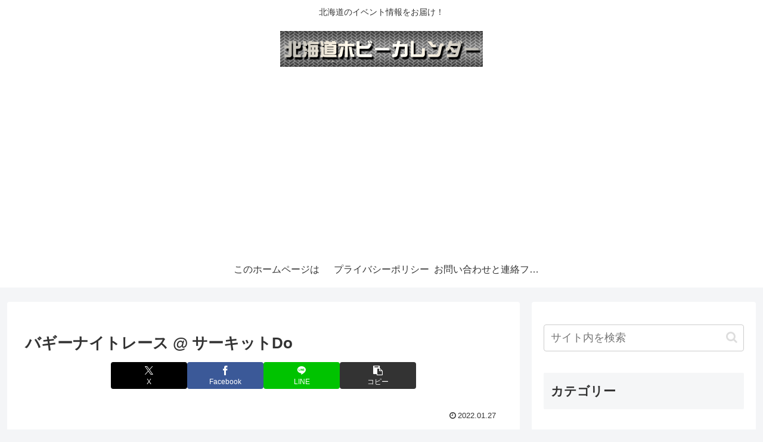

--- FILE ---
content_type: text/html; charset=utf-8
request_url: https://www.google.com/recaptcha/api2/aframe
body_size: 269
content:
<!DOCTYPE HTML><html><head><meta http-equiv="content-type" content="text/html; charset=UTF-8"></head><body><script nonce="Ib1Y7Ol086kX5Qp9ZkFckA">/** Anti-fraud and anti-abuse applications only. See google.com/recaptcha */ try{var clients={'sodar':'https://pagead2.googlesyndication.com/pagead/sodar?'};window.addEventListener("message",function(a){try{if(a.source===window.parent){var b=JSON.parse(a.data);var c=clients[b['id']];if(c){var d=document.createElement('img');d.src=c+b['params']+'&rc='+(localStorage.getItem("rc::a")?sessionStorage.getItem("rc::b"):"");window.document.body.appendChild(d);sessionStorage.setItem("rc::e",parseInt(sessionStorage.getItem("rc::e")||0)+1);localStorage.setItem("rc::h",'1769009604503');}}}catch(b){}});window.parent.postMessage("_grecaptcha_ready", "*");}catch(b){}</script></body></html>